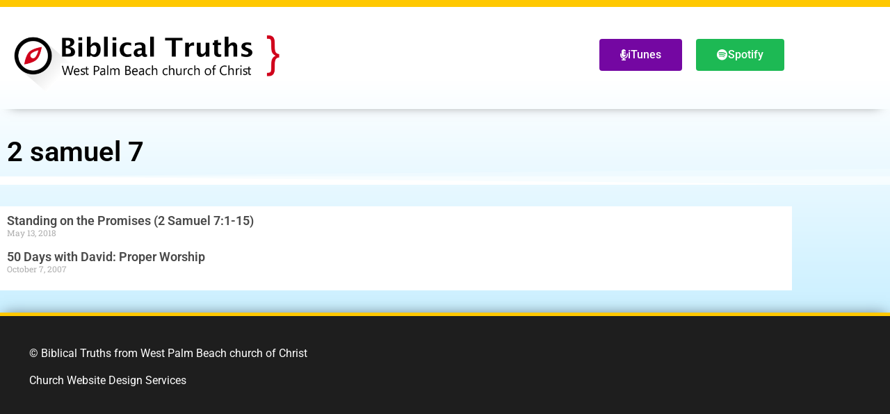

--- FILE ---
content_type: text/html; charset=UTF-8
request_url: https://wpbcocmessages.com/tag/2-samuel-7
body_size: 7691
content:
<!doctype html>
<html lang="en-US">
<head>
	<meta charset="UTF-8">
	<meta name="viewport" content="width=device-width, initial-scale=1">
	<link rel="profile" href="https://gmpg.org/xfn/11">
	<meta name='robots' content='index, follow, max-image-preview:large, max-snippet:-1, max-video-preview:-1' />

	<!-- This site is optimized with the Yoast SEO plugin v26.8 - https://yoast.com/product/yoast-seo-wordpress/ -->
	<title>2 samuel 7 Archives - Biblical Truths from West Palm Beach church of Christ</title>
	<link rel="canonical" href="https://wpbcocmessages.com/tag/2-samuel-7" />
	<meta property="og:locale" content="en_US" />
	<meta property="og:type" content="article" />
	<meta property="og:title" content="2 samuel 7 Archives - Biblical Truths from West Palm Beach church of Christ" />
	<meta property="og:url" content="https://wpbcocmessages.com/tag/2-samuel-7" />
	<meta property="og:site_name" content="Biblical Truths from West Palm Beach church of Christ" />
	<meta name="twitter:card" content="summary_large_image" />
	<script type="application/ld+json" class="yoast-schema-graph">{"@context":"https://schema.org","@graph":[{"@type":"CollectionPage","@id":"https://wpbcocmessages.com/tag/2-samuel-7","url":"https://wpbcocmessages.com/tag/2-samuel-7","name":"2 samuel 7 Archives - Biblical Truths from West Palm Beach church of Christ","isPartOf":{"@id":"https://wpbcocmessages.com/#website"},"breadcrumb":{"@id":"https://wpbcocmessages.com/tag/2-samuel-7#breadcrumb"},"inLanguage":"en-US"},{"@type":"BreadcrumbList","@id":"https://wpbcocmessages.com/tag/2-samuel-7#breadcrumb","itemListElement":[{"@type":"ListItem","position":1,"name":"Home","item":"https://wpbcocmessages.com/"},{"@type":"ListItem","position":2,"name":"2 samuel 7"}]},{"@type":"WebSite","@id":"https://wpbcocmessages.com/#website","url":"https://wpbcocmessages.com/","name":"Biblical Truths from West Palm Beach church of Christ","description":"West Palm Beach church of Christ on Haverhill Road - Brent Kercheville","publisher":{"@id":"https://wpbcocmessages.com/#organization"},"potentialAction":[{"@type":"SearchAction","target":{"@type":"EntryPoint","urlTemplate":"https://wpbcocmessages.com/?s={search_term_string}"},"query-input":{"@type":"PropertyValueSpecification","valueRequired":true,"valueName":"search_term_string"}}],"inLanguage":"en-US"},{"@type":"Organization","@id":"https://wpbcocmessages.com/#organization","name":"West Palm Beach Church of Christ","url":"https://wpbcocmessages.com/","logo":{"@type":"ImageObject","inLanguage":"en-US","@id":"https://wpbcocmessages.com/#/schema/logo/image/","url":"https://wpbcocmessages.com/wp-content/uploads/2018/08/wpb2.png","contentUrl":"https://wpbcocmessages.com/wp-content/uploads/2018/08/wpb2.png","width":1181,"height":327,"caption":"West Palm Beach Church of Christ"},"image":{"@id":"https://wpbcocmessages.com/#/schema/logo/image/"}}]}</script>
	<!-- / Yoast SEO plugin. -->


<style id='wp-img-auto-sizes-contain-inline-css'>
img:is([sizes=auto i],[sizes^="auto," i]){contain-intrinsic-size:3000px 1500px}
/*# sourceURL=wp-img-auto-sizes-contain-inline-css */
</style>

<style id='wp-emoji-styles-inline-css'>

	img.wp-smiley, img.emoji {
		display: inline !important;
		border: none !important;
		box-shadow: none !important;
		height: 1em !important;
		width: 1em !important;
		margin: 0 0.07em !important;
		vertical-align: -0.1em !important;
		background: none !important;
		padding: 0 !important;
	}
/*# sourceURL=wp-emoji-styles-inline-css */
</style>
<style id='powerpress-player-block-style-inline-css'>


/*# sourceURL=https://wpbcocmessages.com/wp-content/plugins/powerpress/blocks/player-block/build/style-index.css */
</style>
<link rel='stylesheet' id='iksm-public-style-css' href='https://wpbcocmessages.com/wp-content/plugins/iks-menu/assets/css/public.css?ver=1.12.7' media='all' />
<link rel='stylesheet' id='hello-elementor-css' href='https://wpbcocmessages.com/wp-content/themes/hello-elementor/assets/css/reset.css?ver=3.4.6' media='all' />
<link rel='stylesheet' id='hello-elementor-theme-style-css' href='https://wpbcocmessages.com/wp-content/themes/hello-elementor/assets/css/theme.css?ver=3.4.6' media='all' />
<link rel='stylesheet' id='hello-elementor-header-footer-css' href='https://wpbcocmessages.com/wp-content/themes/hello-elementor/assets/css/header-footer.css?ver=3.4.6' media='all' />
<link rel='stylesheet' id='chld_thm_cfg_child-css' href='https://wpbcocmessages.com/wp-content/themes/hello-elementor-child/style.css?ver=3.0.1.1709491621' media='all' />
<link rel='stylesheet' id='elementor-frontend-css' href='https://wpbcocmessages.com/wp-content/plugins/elementor/assets/css/frontend.min.css?ver=3.34.3' media='all' />
<link rel='stylesheet' id='elementor-post-5149-css' href='https://wpbcocmessages.com/wp-content/uploads/elementor/css/post-5149.css?ver=1769442144' media='all' />
<link rel='stylesheet' id='widget-image-css' href='https://wpbcocmessages.com/wp-content/plugins/elementor/assets/css/widget-image.min.css?ver=3.34.3' media='all' />
<link rel='stylesheet' id='widget-heading-css' href='https://wpbcocmessages.com/wp-content/plugins/elementor/assets/css/widget-heading.min.css?ver=3.34.3' media='all' />
<link rel='stylesheet' id='e-shapes-css' href='https://wpbcocmessages.com/wp-content/plugins/elementor/assets/css/conditionals/shapes.min.css?ver=3.34.3' media='all' />
<link rel='stylesheet' id='widget-posts-css' href='https://wpbcocmessages.com/wp-content/plugins/elementor-pro/assets/css/widget-posts.min.css?ver=3.34.2' media='all' />
<link rel='stylesheet' id='elementor-icons-css' href='https://wpbcocmessages.com/wp-content/plugins/elementor/assets/lib/eicons/css/elementor-icons.min.css?ver=5.46.0' media='all' />
<link rel='stylesheet' id='elementor-post-5175-css' href='https://wpbcocmessages.com/wp-content/uploads/elementor/css/post-5175.css?ver=1769442144' media='all' />
<link rel='stylesheet' id='elementor-post-5170-css' href='https://wpbcocmessages.com/wp-content/uploads/elementor/css/post-5170.css?ver=1769442144' media='all' />
<link rel='stylesheet' id='elementor-post-5201-css' href='https://wpbcocmessages.com/wp-content/uploads/elementor/css/post-5201.css?ver=1769445959' media='all' />
<link rel='stylesheet' id='elementor-gf-local-roboto-css' href='https://wpbcocmessages.com/wp-content/uploads/elementor/google-fonts/css/roboto.css?ver=1742329452' media='all' />
<link rel='stylesheet' id='elementor-gf-local-robotoslab-css' href='https://wpbcocmessages.com/wp-content/uploads/elementor/google-fonts/css/robotoslab.css?ver=1742329454' media='all' />
<link rel='stylesheet' id='elementor-icons-shared-0-css' href='https://wpbcocmessages.com/wp-content/plugins/elementor/assets/lib/font-awesome/css/fontawesome.min.css?ver=5.15.3' media='all' />
<link rel='stylesheet' id='elementor-icons-fa-solid-css' href='https://wpbcocmessages.com/wp-content/plugins/elementor/assets/lib/font-awesome/css/solid.min.css?ver=5.15.3' media='all' />
<link rel='stylesheet' id='elementor-icons-fa-brands-css' href='https://wpbcocmessages.com/wp-content/plugins/elementor/assets/lib/font-awesome/css/brands.min.css?ver=5.15.3' media='all' />
<script src="https://wpbcocmessages.com/wp-includes/js/jquery/jquery.min.js?ver=3.7.1" id="jquery-core-js"></script>
<script src="https://wpbcocmessages.com/wp-includes/js/jquery/jquery-migrate.min.js?ver=3.4.1" id="jquery-migrate-js"></script>
<script src="https://wpbcocmessages.com/wp-content/plugins/iks-menu/assets/js/public.js?ver=1.12.7" id="iksm-public-script-js"></script>
<script src="https://wpbcocmessages.com/wp-content/plugins/iks-menu/assets/js/menu.js?ver=1.12.7" id="iksm-menu-script-js"></script>
<link rel="https://api.w.org/" href="https://wpbcocmessages.com/wp-json/" /><link rel="alternate" title="JSON" type="application/json" href="https://wpbcocmessages.com/wp-json/wp/v2/tags/171" /><link rel="EditURI" type="application/rsd+xml" title="RSD" href="https://wpbcocmessages.com/xmlrpc.php?rsd" />
            <script type="text/javascript"><!--
                                function powerpress_pinw(pinw_url){window.open(pinw_url, 'PowerPressPlayer','toolbar=0,status=0,resizable=1,width=460,height=320');	return false;}
                //-->

                // tabnab protection
                window.addEventListener('load', function () {
                    // make all links have rel="noopener noreferrer"
                    document.querySelectorAll('a[target="_blank"]').forEach(link => {
                        link.setAttribute('rel', 'noopener noreferrer');
                    });
                });
            </script>
            <style type="text/css" id="iksm-dynamic-style"></style><meta name="generator" content="Elementor 3.34.3; features: additional_custom_breakpoints; settings: css_print_method-external, google_font-enabled, font_display-auto">
			<style>
				.e-con.e-parent:nth-of-type(n+4):not(.e-lazyloaded):not(.e-no-lazyload),
				.e-con.e-parent:nth-of-type(n+4):not(.e-lazyloaded):not(.e-no-lazyload) * {
					background-image: none !important;
				}
				@media screen and (max-height: 1024px) {
					.e-con.e-parent:nth-of-type(n+3):not(.e-lazyloaded):not(.e-no-lazyload),
					.e-con.e-parent:nth-of-type(n+3):not(.e-lazyloaded):not(.e-no-lazyload) * {
						background-image: none !important;
					}
				}
				@media screen and (max-height: 640px) {
					.e-con.e-parent:nth-of-type(n+2):not(.e-lazyloaded):not(.e-no-lazyload),
					.e-con.e-parent:nth-of-type(n+2):not(.e-lazyloaded):not(.e-no-lazyload) * {
						background-image: none !important;
					}
				}
			</style>
			</head>
<body data-rsssl=1 class="archive tag tag-2-samuel-7 tag-171 wp-custom-logo wp-embed-responsive wp-theme-hello-elementor wp-child-theme-hello-elementor-child hello-elementor-default elementor-page-5201 elementor-default elementor-template-full-width elementor-kit-5149">


<a class="skip-link screen-reader-text" href="#content">Skip to content</a>

		<header data-elementor-type="header" data-elementor-id="5175" class="elementor elementor-5175 elementor-location-header" data-elementor-post-type="elementor_library">
					<section class="elementor-section elementor-top-section elementor-element elementor-element-9db15de elementor-section-boxed elementor-section-height-default elementor-section-height-default" data-id="9db15de" data-element_type="section">
						<div class="elementor-container elementor-column-gap-default">
					<div class="elementor-column elementor-col-50 elementor-top-column elementor-element elementor-element-623299b" data-id="623299b" data-element_type="column">
			<div class="elementor-widget-wrap elementor-element-populated">
						<div class="elementor-element elementor-element-203dc4a elementor-widget elementor-widget-theme-site-logo elementor-widget-image" data-id="203dc4a" data-element_type="widget" data-widget_type="theme-site-logo.default">
				<div class="elementor-widget-container">
											<a href="https://wpbcocmessages.com">
			<img fetchpriority="high" width="768" height="213" src="https://wpbcocmessages.com/wp-content/uploads/2018/08/wpb2-768x213.png" class="attachment-medium_large size-medium_large wp-image-4022" alt="" srcset="https://wpbcocmessages.com/wp-content/uploads/2018/08/wpb2-768x213.png 768w, https://wpbcocmessages.com/wp-content/uploads/2018/08/wpb2-300x83.png 300w, https://wpbcocmessages.com/wp-content/uploads/2018/08/wpb2-1024x284.png 1024w, https://wpbcocmessages.com/wp-content/uploads/2018/08/wpb2.png 1181w" sizes="(max-width: 768px) 100vw, 768px" />				</a>
											</div>
				</div>
					</div>
		</div>
				<div class="elementor-column elementor-col-50 elementor-top-column elementor-element elementor-element-cc17826" data-id="cc17826" data-element_type="column">
			<div class="elementor-widget-wrap elementor-element-populated">
						<div class="elementor-element elementor-element-9b4576a elementor-align-right elementor-mobile-align-center elementor-widget__width-auto elementor-widget-mobile__width-auto elementor-widget elementor-widget-button" data-id="9b4576a" data-element_type="widget" data-widget_type="button.default">
				<div class="elementor-widget-container">
									<div class="elementor-button-wrapper">
					<a class="elementor-button elementor-button-link elementor-size-md" href="https://podcasts.apple.com/us/podcast/biblical-truths-from-west-palm-beach-church-of-christ/id152370459">
						<span class="elementor-button-content-wrapper">
						<span class="elementor-button-icon">
				<i aria-hidden="true" class="fas fa-microphone-alt"></i>			</span>
									<span class="elementor-button-text">iTunes</span>
					</span>
					</a>
				</div>
								</div>
				</div>
				<div class="elementor-element elementor-element-21aee03 elementor-align-right elementor-mobile-align-center elementor-widget__width-auto elementor-widget-mobile__width-auto elementor-widget elementor-widget-button" data-id="21aee03" data-element_type="widget" data-widget_type="button.default">
				<div class="elementor-widget-container">
									<div class="elementor-button-wrapper">
					<a class="elementor-button elementor-button-link elementor-size-md" href="https://open.spotify.com/show/2H20qxxaxBBfPB3NG3rMN7?si=O6GQ2w0ESNKNWg9Onc9alg">
						<span class="elementor-button-content-wrapper">
						<span class="elementor-button-icon">
				<i aria-hidden="true" class="fab fa-spotify"></i>			</span>
									<span class="elementor-button-text">Spotify</span>
					</span>
					</a>
				</div>
								</div>
				</div>
					</div>
		</div>
					</div>
		</section>
				</header>
				<div data-elementor-type="archive" data-elementor-id="5201" class="elementor elementor-5201 elementor-location-archive" data-elementor-post-type="elementor_library">
					<section class="elementor-section elementor-top-section elementor-element elementor-element-e43dd7f elementor-section-boxed elementor-section-height-default elementor-section-height-default" data-id="e43dd7f" data-element_type="section" data-settings="{&quot;background_background&quot;:&quot;classic&quot;,&quot;shape_divider_bottom&quot;:&quot;opacity-tilt&quot;}">
					<div class="elementor-shape elementor-shape-bottom" aria-hidden="true" data-negative="false">
			<svg xmlns="http://www.w3.org/2000/svg" viewBox="0 0 2600 131.1" preserveAspectRatio="none">
	<path class="elementor-shape-fill" d="M0 0L2600 0 2600 69.1 0 0z"/>
	<path class="elementor-shape-fill" style="opacity:0.5" d="M0 0L2600 0 2600 69.1 0 69.1z"/>
	<path class="elementor-shape-fill" style="opacity:0.25" d="M2600 0L0 0 0 130.1 2600 69.1z"/>
</svg>		</div>
					<div class="elementor-container elementor-column-gap-default">
					<div class="elementor-column elementor-col-100 elementor-top-column elementor-element elementor-element-e1474f6" data-id="e1474f6" data-element_type="column">
			<div class="elementor-widget-wrap elementor-element-populated">
						<div class="elementor-element elementor-element-b508d40 elementor-widget elementor-widget-theme-archive-title elementor-page-title elementor-widget-heading" data-id="b508d40" data-element_type="widget" data-widget_type="theme-archive-title.default">
				<div class="elementor-widget-container">
					<h1 class="elementor-heading-title elementor-size-default">2 samuel 7</h1>				</div>
				</div>
					</div>
		</div>
					</div>
		</section>
				<section class="elementor-section elementor-top-section elementor-element elementor-element-198185d elementor-section-boxed elementor-section-height-default elementor-section-height-default" data-id="198185d" data-element_type="section" data-settings="{&quot;background_background&quot;:&quot;classic&quot;}">
						<div class="elementor-container elementor-column-gap-default">
					<div class="elementor-column elementor-col-50 elementor-top-column elementor-element elementor-element-0aace54" data-id="0aace54" data-element_type="column" data-settings="{&quot;background_background&quot;:&quot;classic&quot;}">
			<div class="elementor-widget-wrap elementor-element-populated">
						<div class="elementor-element elementor-element-2137428 elementor-grid-1 elementor-grid-tablet-2 elementor-grid-mobile-1 elementor-posts--thumbnail-top elementor-widget elementor-widget-archive-posts" data-id="2137428" data-element_type="widget" data-settings="{&quot;archive_classic_columns&quot;:&quot;1&quot;,&quot;archive_classic_row_gap&quot;:{&quot;unit&quot;:&quot;px&quot;,&quot;size&quot;:3,&quot;sizes&quot;:[]},&quot;archive_classic_columns_tablet&quot;:&quot;2&quot;,&quot;archive_classic_columns_mobile&quot;:&quot;1&quot;,&quot;archive_classic_row_gap_tablet&quot;:{&quot;unit&quot;:&quot;px&quot;,&quot;size&quot;:&quot;&quot;,&quot;sizes&quot;:[]},&quot;archive_classic_row_gap_mobile&quot;:{&quot;unit&quot;:&quot;px&quot;,&quot;size&quot;:&quot;&quot;,&quot;sizes&quot;:[]},&quot;pagination_type&quot;:&quot;numbers&quot;}" data-widget_type="archive-posts.archive_classic">
				<div class="elementor-widget-container">
							<div class="elementor-posts-container elementor-posts elementor-posts--skin-classic elementor-grid" role="list">
				<article class="elementor-post elementor-grid-item post-3924 post type-post status-publish format-standard hentry category-miscellaneous-sermons tag-2-samuel-7" role="listitem">
				<div class="elementor-post__text">
				<h3 class="elementor-post__title">
			<a href="https://wpbcocmessages.com/standing-on-the-promises.html" >
				Standing on the Promises (2 Samuel 7:1-15)			</a>
		</h3>
				<div class="elementor-post__meta-data">
					<span class="elementor-post-date">
			May 13, 2018		</span>
				</div>
				</div>
				</article>
				<article class="elementor-post elementor-grid-item post-141 post type-post status-publish format-standard hentry category-becoming-person-gods-heart tag-2-samuel-1 tag-2-samuel-2 tag-2-samuel-3 tag-2-samuel-4 tag-2-samuel-5 tag-2-samuel-6 tag-2-samuel-7 tag-david" role="listitem">
				<div class="elementor-post__text">
				<h3 class="elementor-post__title">
			<a href="https://wpbcocmessages.com/50-days-with-david-proper-worship.html" >
				50 Days with David: Proper Worship			</a>
		</h3>
				<div class="elementor-post__meta-data">
					<span class="elementor-post-date">
			October 7, 2007		</span>
				</div>
				</div>
				</article>
				</div>
		
						</div>
				</div>
					</div>
		</div>
				<div class="elementor-column elementor-col-50 elementor-top-column elementor-element elementor-element-27acf86" data-id="27acf86" data-element_type="column" data-settings="{&quot;background_background&quot;:&quot;classic&quot;}">
			<div class="elementor-widget-wrap elementor-element-populated">
							</div>
		</div>
					</div>
		</section>
				</div>
				<footer data-elementor-type="footer" data-elementor-id="5170" class="elementor elementor-5170 elementor-location-footer" data-elementor-post-type="elementor_library">
					<section class="elementor-section elementor-top-section elementor-element elementor-element-d38dd3a elementor-section-boxed elementor-section-height-default elementor-section-height-default" data-id="d38dd3a" data-element_type="section" id="footer" data-settings="{&quot;background_background&quot;:&quot;classic&quot;}">
						<div class="elementor-container elementor-column-gap-default">
					<div class="elementor-column elementor-col-100 elementor-top-column elementor-element elementor-element-a655721" data-id="a655721" data-element_type="column">
			<div class="elementor-widget-wrap elementor-element-populated">
						<div class="elementor-element elementor-element-f17a4ed elementor-widget elementor-widget-text-editor" data-id="f17a4ed" data-element_type="widget" data-widget_type="text-editor.default">
				<div class="elementor-widget-container">
									<p>© Biblical Truths from West Palm Beach church of Christ</p><p><a href="http://churchwebsitepro.com/">Church Website Design Services</a></p>								</div>
				</div>
					</div>
		</div>
					</div>
		</section>
				</footer>
		
<script type="speculationrules">
{"prefetch":[{"source":"document","where":{"and":[{"href_matches":"/*"},{"not":{"href_matches":["/wp-*.php","/wp-admin/*","/wp-content/uploads/*","/wp-content/*","/wp-content/plugins/*","/wp-content/themes/hello-elementor-child/*","/wp-content/themes/hello-elementor/*","/*\\?(.+)"]}},{"not":{"selector_matches":"a[rel~=\"nofollow\"]"}},{"not":{"selector_matches":".no-prefetch, .no-prefetch a"}}]},"eagerness":"conservative"}]}
</script>
			<script>
				const lazyloadRunObserver = () => {
					const lazyloadBackgrounds = document.querySelectorAll( `.e-con.e-parent:not(.e-lazyloaded)` );
					const lazyloadBackgroundObserver = new IntersectionObserver( ( entries ) => {
						entries.forEach( ( entry ) => {
							if ( entry.isIntersecting ) {
								let lazyloadBackground = entry.target;
								if( lazyloadBackground ) {
									lazyloadBackground.classList.add( 'e-lazyloaded' );
								}
								lazyloadBackgroundObserver.unobserve( entry.target );
							}
						});
					}, { rootMargin: '200px 0px 200px 0px' } );
					lazyloadBackgrounds.forEach( ( lazyloadBackground ) => {
						lazyloadBackgroundObserver.observe( lazyloadBackground );
					} );
				};
				const events = [
					'DOMContentLoaded',
					'elementor/lazyload/observe',
				];
				events.forEach( ( event ) => {
					document.addEventListener( event, lazyloadRunObserver );
				} );
			</script>
			<script src="https://wpbcocmessages.com/wp-content/themes/hello-elementor/assets/js/hello-frontend.js?ver=3.4.6" id="hello-theme-frontend-js"></script>
<script src="https://wpbcocmessages.com/wp-content/plugins/elementor/assets/js/webpack.runtime.min.js?ver=3.34.3" id="elementor-webpack-runtime-js"></script>
<script src="https://wpbcocmessages.com/wp-content/plugins/elementor/assets/js/frontend-modules.min.js?ver=3.34.3" id="elementor-frontend-modules-js"></script>
<script src="https://wpbcocmessages.com/wp-includes/js/jquery/ui/core.min.js?ver=1.13.3" id="jquery-ui-core-js"></script>
<script id="elementor-frontend-js-before">
var elementorFrontendConfig = {"environmentMode":{"edit":false,"wpPreview":false,"isScriptDebug":false},"i18n":{"shareOnFacebook":"Share on Facebook","shareOnTwitter":"Share on Twitter","pinIt":"Pin it","download":"Download","downloadImage":"Download image","fullscreen":"Fullscreen","zoom":"Zoom","share":"Share","playVideo":"Play Video","previous":"Previous","next":"Next","close":"Close","a11yCarouselPrevSlideMessage":"Previous slide","a11yCarouselNextSlideMessage":"Next slide","a11yCarouselFirstSlideMessage":"This is the first slide","a11yCarouselLastSlideMessage":"This is the last slide","a11yCarouselPaginationBulletMessage":"Go to slide"},"is_rtl":false,"breakpoints":{"xs":0,"sm":480,"md":768,"lg":1025,"xl":1440,"xxl":1600},"responsive":{"breakpoints":{"mobile":{"label":"Mobile Portrait","value":767,"default_value":767,"direction":"max","is_enabled":true},"mobile_extra":{"label":"Mobile Landscape","value":880,"default_value":880,"direction":"max","is_enabled":false},"tablet":{"label":"Tablet Portrait","value":1024,"default_value":1024,"direction":"max","is_enabled":true},"tablet_extra":{"label":"Tablet Landscape","value":1200,"default_value":1200,"direction":"max","is_enabled":false},"laptop":{"label":"Laptop","value":1366,"default_value":1366,"direction":"max","is_enabled":false},"widescreen":{"label":"Widescreen","value":2400,"default_value":2400,"direction":"min","is_enabled":false}},"hasCustomBreakpoints":false},"version":"3.34.3","is_static":false,"experimentalFeatures":{"additional_custom_breakpoints":true,"theme_builder_v2":true,"hello-theme-header-footer":true,"home_screen":true,"global_classes_should_enforce_capabilities":true,"e_variables":true,"cloud-library":true,"e_opt_in_v4_page":true,"e_interactions":true,"e_editor_one":true,"import-export-customization":true,"e_pro_variables":true},"urls":{"assets":"https:\/\/wpbcocmessages.com\/wp-content\/plugins\/elementor\/assets\/","ajaxurl":"https:\/\/wpbcocmessages.com\/wp-admin\/admin-ajax.php","uploadUrl":"https:\/\/wpbcocmessages.com\/wp-content\/uploads"},"nonces":{"floatingButtonsClickTracking":"9337e923f9"},"swiperClass":"swiper","settings":{"editorPreferences":[]},"kit":{"body_background_background":"gradient","active_breakpoints":["viewport_mobile","viewport_tablet"],"global_image_lightbox":"yes","lightbox_enable_counter":"yes","lightbox_enable_fullscreen":"yes","lightbox_enable_zoom":"yes","lightbox_enable_share":"yes","lightbox_title_src":"title","lightbox_description_src":"description","hello_header_logo_type":"logo","hello_footer_logo_type":"logo"},"post":{"id":0,"title":"2 samuel 7 Archives - Biblical Truths from West Palm Beach church of Christ","excerpt":""}};
//# sourceURL=elementor-frontend-js-before
</script>
<script src="https://wpbcocmessages.com/wp-content/plugins/elementor/assets/js/frontend.min.js?ver=3.34.3" id="elementor-frontend-js"></script>
<script src="https://wpbcocmessages.com/wp-includes/js/imagesloaded.min.js?ver=5.0.0" id="imagesloaded-js"></script>
<script src="https://wpbcocmessages.com/wp-content/plugins/elementor-pro/assets/js/webpack-pro.runtime.min.js?ver=3.34.2" id="elementor-pro-webpack-runtime-js"></script>
<script src="https://wpbcocmessages.com/wp-includes/js/dist/hooks.min.js?ver=dd5603f07f9220ed27f1" id="wp-hooks-js"></script>
<script src="https://wpbcocmessages.com/wp-includes/js/dist/i18n.min.js?ver=c26c3dc7bed366793375" id="wp-i18n-js"></script>
<script id="wp-i18n-js-after">
wp.i18n.setLocaleData( { 'text direction\u0004ltr': [ 'ltr' ] } );
//# sourceURL=wp-i18n-js-after
</script>
<script id="elementor-pro-frontend-js-before">
var ElementorProFrontendConfig = {"ajaxurl":"https:\/\/wpbcocmessages.com\/wp-admin\/admin-ajax.php","nonce":"94916b4b03","urls":{"assets":"https:\/\/wpbcocmessages.com\/wp-content\/plugins\/elementor-pro\/assets\/","rest":"https:\/\/wpbcocmessages.com\/wp-json\/"},"settings":{"lazy_load_background_images":true},"popup":{"hasPopUps":false},"shareButtonsNetworks":{"facebook":{"title":"Facebook","has_counter":true},"twitter":{"title":"Twitter"},"linkedin":{"title":"LinkedIn","has_counter":true},"pinterest":{"title":"Pinterest","has_counter":true},"reddit":{"title":"Reddit","has_counter":true},"vk":{"title":"VK","has_counter":true},"odnoklassniki":{"title":"OK","has_counter":true},"tumblr":{"title":"Tumblr"},"digg":{"title":"Digg"},"skype":{"title":"Skype"},"stumbleupon":{"title":"StumbleUpon","has_counter":true},"mix":{"title":"Mix"},"telegram":{"title":"Telegram"},"pocket":{"title":"Pocket","has_counter":true},"xing":{"title":"XING","has_counter":true},"whatsapp":{"title":"WhatsApp"},"email":{"title":"Email"},"print":{"title":"Print"},"x-twitter":{"title":"X"},"threads":{"title":"Threads"}},"facebook_sdk":{"lang":"en_US","app_id":""},"lottie":{"defaultAnimationUrl":"https:\/\/wpbcocmessages.com\/wp-content\/plugins\/elementor-pro\/modules\/lottie\/assets\/animations\/default.json"}};
//# sourceURL=elementor-pro-frontend-js-before
</script>
<script src="https://wpbcocmessages.com/wp-content/plugins/elementor-pro/assets/js/frontend.min.js?ver=3.34.2" id="elementor-pro-frontend-js"></script>
<script src="https://wpbcocmessages.com/wp-content/plugins/elementor-pro/assets/js/elements-handlers.min.js?ver=3.34.2" id="pro-elements-handlers-js"></script>
<script id="wp-emoji-settings" type="application/json">
{"baseUrl":"https://s.w.org/images/core/emoji/17.0.2/72x72/","ext":".png","svgUrl":"https://s.w.org/images/core/emoji/17.0.2/svg/","svgExt":".svg","source":{"concatemoji":"https://wpbcocmessages.com/wp-includes/js/wp-emoji-release.min.js?ver=d738ab352a1b3428ef995713cfe80840"}}
</script>
<script type="module">
/*! This file is auto-generated */
const a=JSON.parse(document.getElementById("wp-emoji-settings").textContent),o=(window._wpemojiSettings=a,"wpEmojiSettingsSupports"),s=["flag","emoji"];function i(e){try{var t={supportTests:e,timestamp:(new Date).valueOf()};sessionStorage.setItem(o,JSON.stringify(t))}catch(e){}}function c(e,t,n){e.clearRect(0,0,e.canvas.width,e.canvas.height),e.fillText(t,0,0);t=new Uint32Array(e.getImageData(0,0,e.canvas.width,e.canvas.height).data);e.clearRect(0,0,e.canvas.width,e.canvas.height),e.fillText(n,0,0);const a=new Uint32Array(e.getImageData(0,0,e.canvas.width,e.canvas.height).data);return t.every((e,t)=>e===a[t])}function p(e,t){e.clearRect(0,0,e.canvas.width,e.canvas.height),e.fillText(t,0,0);var n=e.getImageData(16,16,1,1);for(let e=0;e<n.data.length;e++)if(0!==n.data[e])return!1;return!0}function u(e,t,n,a){switch(t){case"flag":return n(e,"\ud83c\udff3\ufe0f\u200d\u26a7\ufe0f","\ud83c\udff3\ufe0f\u200b\u26a7\ufe0f")?!1:!n(e,"\ud83c\udde8\ud83c\uddf6","\ud83c\udde8\u200b\ud83c\uddf6")&&!n(e,"\ud83c\udff4\udb40\udc67\udb40\udc62\udb40\udc65\udb40\udc6e\udb40\udc67\udb40\udc7f","\ud83c\udff4\u200b\udb40\udc67\u200b\udb40\udc62\u200b\udb40\udc65\u200b\udb40\udc6e\u200b\udb40\udc67\u200b\udb40\udc7f");case"emoji":return!a(e,"\ud83e\u1fac8")}return!1}function f(e,t,n,a){let r;const o=(r="undefined"!=typeof WorkerGlobalScope&&self instanceof WorkerGlobalScope?new OffscreenCanvas(300,150):document.createElement("canvas")).getContext("2d",{willReadFrequently:!0}),s=(o.textBaseline="top",o.font="600 32px Arial",{});return e.forEach(e=>{s[e]=t(o,e,n,a)}),s}function r(e){var t=document.createElement("script");t.src=e,t.defer=!0,document.head.appendChild(t)}a.supports={everything:!0,everythingExceptFlag:!0},new Promise(t=>{let n=function(){try{var e=JSON.parse(sessionStorage.getItem(o));if("object"==typeof e&&"number"==typeof e.timestamp&&(new Date).valueOf()<e.timestamp+604800&&"object"==typeof e.supportTests)return e.supportTests}catch(e){}return null}();if(!n){if("undefined"!=typeof Worker&&"undefined"!=typeof OffscreenCanvas&&"undefined"!=typeof URL&&URL.createObjectURL&&"undefined"!=typeof Blob)try{var e="postMessage("+f.toString()+"("+[JSON.stringify(s),u.toString(),c.toString(),p.toString()].join(",")+"));",a=new Blob([e],{type:"text/javascript"});const r=new Worker(URL.createObjectURL(a),{name:"wpTestEmojiSupports"});return void(r.onmessage=e=>{i(n=e.data),r.terminate(),t(n)})}catch(e){}i(n=f(s,u,c,p))}t(n)}).then(e=>{for(const n in e)a.supports[n]=e[n],a.supports.everything=a.supports.everything&&a.supports[n],"flag"!==n&&(a.supports.everythingExceptFlag=a.supports.everythingExceptFlag&&a.supports[n]);var t;a.supports.everythingExceptFlag=a.supports.everythingExceptFlag&&!a.supports.flag,a.supports.everything||((t=a.source||{}).concatemoji?r(t.concatemoji):t.wpemoji&&t.twemoji&&(r(t.twemoji),r(t.wpemoji)))});
//# sourceURL=https://wpbcocmessages.com/wp-includes/js/wp-emoji-loader.min.js
</script>

</body>
</html>


<!-- Page cached by LiteSpeed Cache 7.7 on 2026-01-28 12:12:38 -->

--- FILE ---
content_type: text/css
request_url: https://wpbcocmessages.com/wp-content/uploads/elementor/css/post-5175.css?ver=1769442144
body_size: 371
content:
.elementor-5175 .elementor-element.elementor-element-9db15de{border-style:solid;border-width:10px 0px 0px 0px;border-color:#FFC800;box-shadow:0px 11px 15px -15px rgba(0,0,0,0.5);margin-top:0em;margin-bottom:0em;padding:1em 0em 0em 0em;}.elementor-widget-theme-site-logo .widget-image-caption{color:var( --e-global-color-text );font-family:var( --e-global-typography-text-font-family ), Sans-serif;font-weight:var( --e-global-typography-text-font-weight );}.elementor-5175 .elementor-element.elementor-element-cc17826.elementor-column > .elementor-widget-wrap{justify-content:flex-end;}.elementor-5175 .elementor-element.elementor-element-cc17826 > .elementor-element-populated{margin:30px 0px 0px 0px;--e-column-margin-right:0px;--e-column-margin-left:0px;padding:0px 0px 0px 0px;}.elementor-widget-button .elementor-button{background-color:var( --e-global-color-accent );font-family:var( --e-global-typography-accent-font-family ), Sans-serif;font-weight:var( --e-global-typography-accent-font-weight );}.elementor-5175 .elementor-element.elementor-element-9b4576a .elementor-button{background-color:#7407A2;}.elementor-5175 .elementor-element.elementor-element-9b4576a .elementor-button:hover, .elementor-5175 .elementor-element.elementor-element-9b4576a .elementor-button:focus{background-color:#3E0457;}.elementor-5175 .elementor-element.elementor-element-9b4576a{width:auto;max-width:auto;}.elementor-5175 .elementor-element.elementor-element-9b4576a > .elementor-widget-container{margin:0px 10px 0px 10px;}.elementor-5175 .elementor-element.elementor-element-9b4576a .elementor-button-content-wrapper{flex-direction:row;}.elementor-5175 .elementor-element.elementor-element-9b4576a .elementor-button .elementor-button-content-wrapper{gap:10px;}.elementor-5175 .elementor-element.elementor-element-21aee03 .elementor-button{background-color:#1DB954;}.elementor-5175 .elementor-element.elementor-element-21aee03 .elementor-button:hover, .elementor-5175 .elementor-element.elementor-element-21aee03 .elementor-button:focus{background-color:#037980;}.elementor-5175 .elementor-element.elementor-element-21aee03{width:auto;max-width:auto;}.elementor-5175 .elementor-element.elementor-element-21aee03 > .elementor-widget-container{margin:0px 10px 0px 10px;}.elementor-5175 .elementor-element.elementor-element-21aee03 .elementor-button-content-wrapper{flex-direction:row;}.elementor-5175 .elementor-element.elementor-element-21aee03 .elementor-button .elementor-button-content-wrapper{gap:10px;}.elementor-theme-builder-content-area{height:400px;}.elementor-location-header:before, .elementor-location-footer:before{content:"";display:table;clear:both;}@media(max-width:1024px){.elementor-5175 .elementor-element.elementor-element-cc17826 > .elementor-element-populated{margin:26px 26px 26px 26px;--e-column-margin-right:26px;--e-column-margin-left:26px;}.elementor-5175 .elementor-element.elementor-element-9b4576a > .elementor-widget-container{margin:5px 5px 5px 5px;}.elementor-5175 .elementor-element.elementor-element-21aee03 > .elementor-widget-container{margin:5px 5px 5px 5px;}}@media(min-width:768px){.elementor-5175 .elementor-element.elementor-element-623299b{width:37.019%;}.elementor-5175 .elementor-element.elementor-element-cc17826{width:62.838%;}}@media(max-width:1024px) and (min-width:768px){.elementor-5175 .elementor-element.elementor-element-623299b{width:50%;}.elementor-5175 .elementor-element.elementor-element-cc17826{width:50%;}}@media(max-width:767px){.elementor-5175 .elementor-element.elementor-element-cc17826.elementor-column > .elementor-widget-wrap{justify-content:center;}.elementor-5175 .elementor-element.elementor-element-cc17826 > .elementor-element-populated{margin:0px 0px 0px 0px;--e-column-margin-right:0px;--e-column-margin-left:0px;}.elementor-5175 .elementor-element.elementor-element-9b4576a{width:auto;max-width:auto;}.elementor-5175 .elementor-element.elementor-element-9b4576a > .elementor-widget-container{margin:10px 10px 10px 10px;padding:0px 0px 0px 0px;}.elementor-5175 .elementor-element.elementor-element-21aee03{width:auto;max-width:auto;}.elementor-5175 .elementor-element.elementor-element-21aee03 > .elementor-widget-container{margin:10px 10px 10px 10px;padding:0px 0px 0px 0px;}}

--- FILE ---
content_type: text/css
request_url: https://wpbcocmessages.com/wp-content/uploads/elementor/css/post-5170.css?ver=1769442144
body_size: 184
content:
.elementor-5170 .elementor-element.elementor-element-d38dd3a:not(.elementor-motion-effects-element-type-background), .elementor-5170 .elementor-element.elementor-element-d38dd3a > .elementor-motion-effects-container > .elementor-motion-effects-layer{background-color:#1E1E1E;}.elementor-5170 .elementor-element.elementor-element-d38dd3a{border-style:solid;border-width:5px 0px 0px 0px;border-color:#FFC800;box-shadow:0px -4px 19px -6px rgba(0,0,0,0.5);transition:background 0.3s, border 0.3s, border-radius 0.3s, box-shadow 0.3s;margin-top:0em;margin-bottom:0em;padding:2em 2em 2em 2em;}.elementor-5170 .elementor-element.elementor-element-d38dd3a > .elementor-background-overlay{transition:background 0.3s, border-radius 0.3s, opacity 0.3s;}.elementor-widget-text-editor{font-family:var( --e-global-typography-text-font-family ), Sans-serif;font-weight:var( --e-global-typography-text-font-weight );color:var( --e-global-color-text );}.elementor-widget-text-editor.elementor-drop-cap-view-stacked .elementor-drop-cap{background-color:var( --e-global-color-primary );}.elementor-widget-text-editor.elementor-drop-cap-view-framed .elementor-drop-cap, .elementor-widget-text-editor.elementor-drop-cap-view-default .elementor-drop-cap{color:var( --e-global-color-primary );border-color:var( --e-global-color-primary );}.elementor-5170 .elementor-element.elementor-element-f17a4ed{color:#FFFFFF;}.elementor-theme-builder-content-area{height:400px;}.elementor-location-header:before, .elementor-location-footer:before{content:"";display:table;clear:both;}/* Start custom CSS for section, class: .elementor-element-d38dd3a */#footer, #footer a {color:white;}/* End custom CSS */

--- FILE ---
content_type: text/css
request_url: https://wpbcocmessages.com/wp-content/uploads/elementor/css/post-5201.css?ver=1769445959
body_size: 586
content:
.elementor-5201 .elementor-element.elementor-element-e43dd7f{transition:background 0.3s, border 0.3s, border-radius 0.3s, box-shadow 0.3s;}.elementor-5201 .elementor-element.elementor-element-e43dd7f > .elementor-background-overlay{transition:background 0.3s, border-radius 0.3s, opacity 0.3s;}.elementor-5201 .elementor-element.elementor-element-e43dd7f > .elementor-shape-bottom svg{width:calc(100% + 1.3px);height:23px;}.elementor-widget-theme-archive-title .elementor-heading-title{font-family:var( --e-global-typography-primary-font-family ), Sans-serif;font-weight:var( --e-global-typography-primary-font-weight );color:var( --e-global-color-primary );}.elementor-5201 .elementor-element.elementor-element-b508d40 > .elementor-widget-container{margin:2em 0em 1em 0em;}.elementor-5201 .elementor-element.elementor-element-b508d40 .elementor-heading-title{color:#000000;}.elementor-5201 .elementor-element.elementor-element-198185d{transition:background 0.3s, border 0.3s, border-radius 0.3s, box-shadow 0.3s;margin-top:2em;margin-bottom:2em;}.elementor-5201 .elementor-element.elementor-element-198185d > .elementor-background-overlay{transition:background 0.3s, border-radius 0.3s, opacity 0.3s;}.elementor-5201 .elementor-element.elementor-element-0aace54:not(.elementor-motion-effects-element-type-background) > .elementor-widget-wrap, .elementor-5201 .elementor-element.elementor-element-0aace54 > .elementor-widget-wrap > .elementor-motion-effects-container > .elementor-motion-effects-layer{background-color:#FFFFFF;}.elementor-5201 .elementor-element.elementor-element-0aace54 > .elementor-element-populated{transition:background 0.3s, border 0.3s, border-radius 0.3s, box-shadow 0.3s;}.elementor-5201 .elementor-element.elementor-element-0aace54 > .elementor-element-populated > .elementor-background-overlay{transition:background 0.3s, border-radius 0.3s, opacity 0.3s;}.elementor-widget-archive-posts .elementor-button{background-color:var( --e-global-color-accent );font-family:var( --e-global-typography-accent-font-family ), Sans-serif;font-weight:var( --e-global-typography-accent-font-weight );}.elementor-widget-archive-posts .elementor-post__title, .elementor-widget-archive-posts .elementor-post__title a{color:var( --e-global-color-secondary );font-family:var( --e-global-typography-primary-font-family ), Sans-serif;font-weight:var( --e-global-typography-primary-font-weight );}.elementor-widget-archive-posts .elementor-post__meta-data{font-family:var( --e-global-typography-secondary-font-family ), Sans-serif;font-weight:var( --e-global-typography-secondary-font-weight );}.elementor-widget-archive-posts .elementor-post__excerpt p{font-family:var( --e-global-typography-text-font-family ), Sans-serif;font-weight:var( --e-global-typography-text-font-weight );}.elementor-widget-archive-posts .elementor-post__read-more{color:var( --e-global-color-accent );}.elementor-widget-archive-posts a.elementor-post__read-more{font-family:var( --e-global-typography-accent-font-family ), Sans-serif;font-weight:var( --e-global-typography-accent-font-weight );}.elementor-widget-archive-posts .elementor-post__card .elementor-post__badge{background-color:var( --e-global-color-accent );font-family:var( --e-global-typography-accent-font-family ), Sans-serif;font-weight:var( --e-global-typography-accent-font-weight );}.elementor-widget-archive-posts .elementor-pagination{font-family:var( --e-global-typography-secondary-font-family ), Sans-serif;font-weight:var( --e-global-typography-secondary-font-weight );}.elementor-widget-archive-posts .e-load-more-message{font-family:var( --e-global-typography-secondary-font-family ), Sans-serif;font-weight:var( --e-global-typography-secondary-font-weight );}.elementor-widget-archive-posts .elementor-posts-nothing-found{color:var( --e-global-color-text );font-family:var( --e-global-typography-text-font-family ), Sans-serif;font-weight:var( --e-global-typography-text-font-weight );}.elementor-5201 .elementor-element.elementor-element-2137428{--grid-row-gap:3px;--grid-column-gap:30px;}.elementor-5201 .elementor-element.elementor-element-2137428 .elementor-posts-container .elementor-post__thumbnail{padding-bottom:calc( 0.66 * 100% );}.elementor-5201 .elementor-element.elementor-element-2137428:after{content:"0.66";}.elementor-5201 .elementor-element.elementor-element-2137428 .elementor-post__thumbnail__link{width:100%;}.elementor-5201 .elementor-element.elementor-element-2137428 .elementor-post__meta-data span + span:before{content:"///";}.elementor-5201 .elementor-element.elementor-element-2137428.elementor-posts--thumbnail-left .elementor-post__thumbnail__link{margin-right:20px;}.elementor-5201 .elementor-element.elementor-element-2137428.elementor-posts--thumbnail-right .elementor-post__thumbnail__link{margin-left:20px;}.elementor-5201 .elementor-element.elementor-element-2137428.elementor-posts--thumbnail-top .elementor-post__thumbnail__link{margin-bottom:20px;}.elementor-5201 .elementor-element.elementor-element-2137428 .elementor-pagination{text-align:center;}body:not(.rtl) .elementor-5201 .elementor-element.elementor-element-2137428 .elementor-pagination .page-numbers:not(:first-child){margin-left:calc( 10px/2 );}body:not(.rtl) .elementor-5201 .elementor-element.elementor-element-2137428 .elementor-pagination .page-numbers:not(:last-child){margin-right:calc( 10px/2 );}body.rtl .elementor-5201 .elementor-element.elementor-element-2137428 .elementor-pagination .page-numbers:not(:first-child){margin-right:calc( 10px/2 );}body.rtl .elementor-5201 .elementor-element.elementor-element-2137428 .elementor-pagination .page-numbers:not(:last-child){margin-left:calc( 10px/2 );}.elementor-5201 .elementor-element.elementor-element-27acf86:not(.elementor-motion-effects-element-type-background) > .elementor-widget-wrap, .elementor-5201 .elementor-element.elementor-element-27acf86 > .elementor-widget-wrap > .elementor-motion-effects-container > .elementor-motion-effects-layer{background-color:#FFFFFF;}.elementor-5201 .elementor-element.elementor-element-27acf86 > .elementor-element-populated{transition:background 0.3s, border 0.3s, border-radius 0.3s, box-shadow 0.3s;}.elementor-5201 .elementor-element.elementor-element-27acf86 > .elementor-element-populated > .elementor-background-overlay{transition:background 0.3s, border-radius 0.3s, opacity 0.3s;}@media(max-width:767px){.elementor-5201 .elementor-element.elementor-element-2137428 .elementor-posts-container .elementor-post__thumbnail{padding-bottom:calc( 0.5 * 100% );}.elementor-5201 .elementor-element.elementor-element-2137428:after{content:"0.5";}.elementor-5201 .elementor-element.elementor-element-2137428 .elementor-post__thumbnail__link{width:100%;}}@media(min-width:768px){.elementor-5201 .elementor-element.elementor-element-0aace54{width:67.631%;}.elementor-5201 .elementor-element.elementor-element-27acf86{width:32.282%;}}